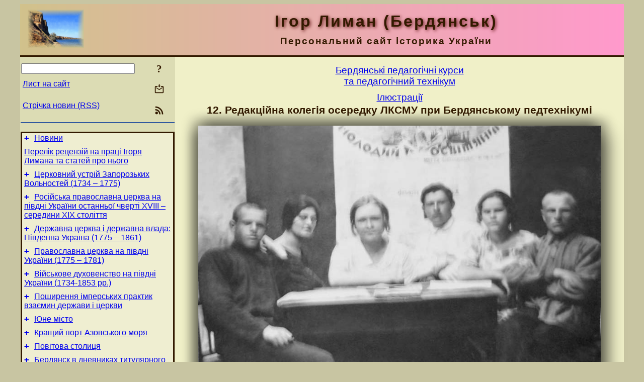

--- FILE ---
content_type: text/html; charset=utf-8
request_url: https://i-lyman.name/BerdjanskPedKursy/Ills/12.html
body_size: 8571
content:
<!DOCTYPE html>
<html lang="uk">
<head>
<!-- Global site tag (gtag.js) - Google Analytics -->
<script async src="https://www.googletagmanager.com/gtag/js?id=UA-3035925-4"></script>
<script>
 window.dataLayer = window.dataLayer || [];
 function gtag(){dataLayer.push(arguments);}
 gtag('js', new Date());
 gtag('config', 'UA-3035925-4');
</script>
<script async src="//pagead2.googlesyndication.com/pagead/js/adsbygoogle.js"></script>
<script>
(adsbygoogle = window.adsbygoogle || []).push({
google_ad_client: "pub-3960713518170830",
enable_page_level_ads: true
});
</script>
<meta http-equiv="Content-Type" content="text/html; charset=utf-8" />
<meta name="viewport" content="width=device-width, initial-scale=1">
<meta name="generator" content="Smereka 4.3" />
<meta name="author" content="M.Zharkikh" />
<!-- Begin section WinTitle -->
<title>12. Редакційна колегія осередку ЛКСМУ при Бердянському педтехнікумі</title>
<!-- End section WinTitle -->
<meta name="description" content="" />
<link rel="shortcut icon" media="all" href="/files/ILyman/favicon.ico" type="image/x-icon" />
<link rel="icon" media="all" href="/files/ILyman/favicon.ico" type="image/x-icon" />
<!-- Begin section ResponsiveCSS -->
<style>
/* Common Smereka responsive design styles
Inspired with W3.css ver 4.12 */

@media (min-width: 1200px) {
.w3-modal-content {width:800px!important;}
.w3-hide-large {display:none!important;}
#DocContainer {max-width: 1200px!important;}
#LeftCell {width: 308px;}
}

@media (max-width: 1199px) {
#LeftCell {display: none;}
#DocContainer {max-width: 900px!important;}
}
</style>
<!-- End section ResponsiveCSS -->
<link rel="StyleSheet" type="text/css" href="/files/ILyman/site.css" />
<script src="/files/common/jscripts/common.js"></script>
<!-- Begin section AdditionalJS -->
<!-- End section AdditionalJS -->
<script>
var LACopyFail = 'Скористайтесь локальним меню для копіювання';
var LATempText = 'Запит обробляється...';
var LATEMsg = 'Фрагмент тексту, в якому Ви помітили помилку:%n%s%n%nВідправити повідомлення редактору сайта?';
var LATENote = 'Виділено занадто довгий текст.%nВиділіть не більше %s символів.';
var LABmkA = 'Номер рядка (абзаца)';
var LABmkB = 'Копіювати URL рядка (абзаца) в буфер обміну';
var LABmkC = 'Встановити закладку на цей рядок (абзац)';
var LABmkD = 'К';
var LABmkD2 = 'З';
var LAShareText = 'Поділитись у ';
var LAPublText = 'Опублікувати в ';
var LAAddBmkText = 'Додати закладку в ';
var LACVMsg = 'Поле «%s» є обов’язковим';
var DoLoadFunc = null;
var HelperRunOnce = 0;
var FocusId = null;
var CurrentNodeId = 293832;
var CurrentLang = 'uk';
var CurrentMode = '';
var GlobalSearchMode = 'SmerekaSE';
window.google_analytics_uacct = 'UA-3035925-4';

function CopyToClipboard(str) {
//This is NOT work while in separate file, but work when insert in HTML.
	if (window.clipboardData) { // IE
		window.clipboardData.setData('text', str);
	} else { // all except Safari
	// http://jsfiddle.net/jdhenckel/km7prgv4/3
		function listener(e) {
		e.clipboardData.setData("text/html", str);
		e.clipboardData.setData("text/plain", str);
		e.preventDefault();
		}
		document.addEventListener("copy", listener);
		try {
			var Res = document.execCommand('copy');
			if (!Res) { // no way in Safari!
				alert(LACopyFail);
			}
		}
		catch (err) {
			alert(LACopyFail);
		}
		document.removeEventListener("copy", listener);
	}
}; // CopyToClipboard
</script>

<link rel="canonical" href="/BerdjanskPedKursy/Ills/12.html" />
</head>
<body class="DocBody" onload="DoLoad()">
<div id="DocContainer">
<!-- Begin section PreHeader -->
<!-- End section PreHeader -->
<header>
<!-- Begin section PageHeader -->
<table id="InnerDocHdr">
<tr>
<td style="vertical-align: middle; width: 12px" class="w3-hide-large">
<button id="MenuBtn" class="w3-button" title="Відкрити ліву панель інструментів / навігації" onclick="ToggleLeftPanel(1)">☰</button>
</td>
<td style="vertical-align: middle; padding-left: 5px; padding-right: 5px">
<a href="/"><img src="https://www.i-lyman.name/files/ILyman/design/logos.png" alt="Початкова сторінка" title="Початкова сторінка" class="w3-image"></a>
</td>
<td>
<!-- Begin section HeaderInfo -->
<p id="SiteTitle" class="DocHeader">
	Ігор Лиман (Бердянськ)
</p>
<p id="SiteSubtitle" class="InternalHeader2">
	Персональний сайт історика України
</p>
<!-- End section HeaderInfo -->
</td>
</tr>
</table>
<!-- End section PageHeader -->
</header>
<main>
<div id="InfoPanel" class="w3-modal" style="display: none;">
<div id="InfoPanelCnt" class="w3-modal-content">
<p class="BodyRight" onclick="ClosePanel()"><button class="w3-button CloseBtn" style="background-color: transparent!important" title="Esc - закрити" onclick="ClosePanel()">X</button></p>
<!-- Begin section InfoPanel -->
<div id="MessageForm" style="display: none; min-width: 400px; padding-bottom: 16px;">
<h2 style="margin-top: 0px">
	Лист на сайт
</h2>
<form name="MailForm" action="#" onsubmit="return SendMailMsg();">
<table class="CenteredBlock BTNoIndent">
	<tr>
		<td>
			<label for="SenderName">П.І.Б.</label> (<span id="SenderName_Place">0/64</span>)
		</td>
		<td>
			<input type="text" id="SenderName" maxlength="32" value="" style="width: 100%" onkeyup="return DoKeyUp(this, 64)" />
		</td>
	</tr>
	<tr>
		<td>
			<label for="Contact">Е-адреса</label> (<span id="Contact_Place">0/64</span>)
		</td>
		<td>
			<input type="text" id="Contact" maxlength="32" value="" style="width: 100%" onkeyup="return DoKeyUp(this, 64)" />
		</td>
	</tr>
	<tr>
	 <td colspan="2">
			<p class="BTNoIndent">
				<label for="MsgText">Повідомлення</label> (<span id="MsgText_Place">0/1000</span>)<br>
				<textarea id="MsgText" rows="8" style=" width: 100%" onkeyup="return DoKeyUp(this, 1000)"></textarea>
			</p>
	 </td>
	</tr>
	<tr style="vertical-align: bottom;">
		<td style="text-align: center;" id="NumberSign">
		</td>
		<td>
			<input type="submit" value="Надіслати" onclick="return CheckValues({'SenderName' : 'П.І.Б.', 'Contact' : 'Е-адреса / телефон', 'MsgText' : 'Повідомлення', 'Number' : 'Число'});">
			<input type="reset" value="Скасувати">
		</td>
	</tr>
</table>
<input type="hidden" id="Referer" name="Referer" value="">
</form>
</div>

<div id="Search" class="CenteredBlock" style="display: none; min-width: 400px; max-width: 600px; padding-bottom: 16px;">
<h2 style="margin-top: 0px">
	Пошук по розділу сайта <b><i>12. Редакційна колегія осередку ЛКСМУ при Бердянському педтехнікумі</i></b>
</h2>
<table class="CenteredBlock">
<tr>
<td>
<input type="text" maxlength="255" value="" id="SearchTerm2" style="width: 240px;" title="[Alt + Shift + F] Введіть пошуковий вираз + Enter" onkeypress="SearchKeyPress(event, 'SearchTerm2')"/>
</td>
<td>
<div class="w3-button" title="Пошук по розділу" style="cursor: pointer;" onclick="SiteSearchSM('SearchTerm2');"><div class="SearchBtn ToolBtnColor">?</div></div>
</td>
<td class="BTNoIndent">
<a href="#" onclick="ToggleBlock('SearchAddParam')">Налаштування…</a>
</td>
</tr>
</table>
<div id="SearchAddParam" style="display: none">
<table class="CenteredBlock SearchAddParam">
<tr style="vertical-align: top">
	<td class="BTNoIndent">
		<input type="checkbox" id="CaseSensitive" /> <label for="CaseSensitive">З урахуванням регістру</label><br />
		<b>Поля</b>:<br />
		<input type="radio" id="FindAttrFieldAll" name="FindAttrField" value="TitleCode" checked="checked"/> <label for="FindAttrFieldAll">Скрізь</label><br />
		<input type="radio" id="FindAttrFieldTitle" name="FindAttrField" value="DocTitle" /> <label for="FindAttrFieldTitle">Тільки в заголовках</label><br />
		<input type="radio" id="FindAttrFieldText" name="FindAttrField" value="HTMLCode" /> <label for="FindAttrFieldText">Тільки в текстах</label>
	</td>
	<td class="BTNoIndent" style="padding-left: 16px">
		<b>Частина слова</b>:<br />
		<input type="radio" id="FindWordPtany" name="FindWordPt" value="any" checked="checked"/> <label for="FindWordPtany">будь-яка</label><br />
		<input type="radio" id="FindWordPtwhole" name="FindWordPt" value="whole" /> <label for="FindWordPtwhole">ціле слово</label><br />
		<input type="radio" id="FindWordPtbegin" name="FindWordPt" value="begin" /> <label for="FindWordPtbegin">початок</label><br />
		<input type="radio" id="FindWordPtend" name="FindWordPt" value="end" /> <label for="FindWordPtend">кінець</label>
	</td>
</tr>
</table>
</div>
<div id="SearchOutput">
</div>
<p class="BF BodyCenter">
	Не знайшли потрібного?
</p>
<p class="BodyCenter">
	1) Змініть пошуковий вираз та / або додаткові налаштування пошуку;
</p>
<p class="BodyCenter">
	2) Шукайте в іншому розділі сайту;
</p>
<p class="BodyCenter">
	3) Скористайтесь пошуком Google <b>по всьому сайту</b>:
</p>
<table id="GSearch" class="CenteredBlock" style="margin-bottom: 8px">
<tr>
<td>
<input type="text" maxlength="255" value="" id="GSearchTerm" style="width: 140px;" onkeypress="SearchKeyPress(event, 'GSearchTerm', 'GoogleSE')"/>
</td>
<td class="BodyCenter">
<input type="button" title="Пошук Google" value="Go[ogle]" onclick="SiteSearchGoogle('GSearchTerm');" />
</td>
</tr>
</table>
</div>

<div id="InfoPanelStuff" style="display: none">
</div>

<div id="BackLinks" class="CenteredBlock" style="display: none; min-width: 400px; max-width: 600px; padding-bottom: 16px;">
<h2 style="margin-top: 0px">
	Посилання на сторінку сайта <b><i>12. Редакційна колегія осередку ЛКСМУ при Бердянському педтехнікумі</i></b>
</h2>
<div id="BackLinksOutput">
</div>
</div>

<!-- End section InfoPanel -->
</div>
</div>
<div id="LeftPanelFloat" style="display: none" class="w3-hide-large">
</div>
<table class="StuffTable">
<tr>
<td id="LeftCell">
<p class="BodyRight" onclick="ToggleLeftPanel(0)"><button class="w3-button w3-hide-large CloseBtn" style="background-color: transparent!important" title="Esc - закрити" onclick="ToggleLeftPanel(0)">X</button></p>
<!-- Begin section ToolBlockResponsible -->
<table class="w3-table ToolBlock">
	<tr>
		<td>
			<input type="text" maxlength="255" value="" id="SearchTerm" style="width: 100%" title="[Alt + Shift + F] Введіть пошуковий вираз" onkeypress="SearchKeyPress(event, 'SearchTerm')"/>
		</td>
		<td style="text-align: right">
			<div class="w3-button" title="Пошук" onclick="SiteSearchSM('SearchTerm');">
<div class="SearchBtn ToolBtnColor">?</div>
			</div>
		</td>
	</tr>
	<tr>
		<td class="Menu0"><a href="#" onclick="MailToEditor()">Лист на сайт</a></td>
		<td style="text-align: right">
			<div class="w3-button" title="Лист на сайт" onclick="MailToEditor()">
<svg id="MailIcon" viewBox="0 0 24 24" width="27" height="21">
<polygon class="ToolBtnColor" points="19,8.6 12,13 5,8.6 5,10.6 12,15 19,10.6"></polygon>
<path class="ToolBtnColor" d="M20,6h-3.2l-1.5,2H20v12H4V8h4.7L7.2,6H4C2.9,6,2,6.9,2,8v12c0,1.1,0.9,2,2,2h16c1.1,0,2-0.9,2-2V8C22,6.9,21.1,6,20,6z"></path>
<polygon class="ToolBtnColor" points="9,5 11,5 11,2 13,2 13,5 15,5 12,9"></polygon>
</svg>
			</div>
		</td>
	</tr>
	<tr>
		<td class="Menu0"><a href="/uk/xml/rss.xml">Стрічка новин (RSS)</a></td>
		<td style="text-align: right">
			<div class="w3-button" title="Стрічка новин (RSS 2.0)"><a href="/uk/xml/rss.xml">
<svg id="RSSicon" viewBox="0 0 8 8" width="27" height="21">
 <circle class="ToolBtnColor" cx="2" cy="6" r="1"></circle>
 <path class="ToolBtnColor" d="m 1,4 a 3,3 0 0 1 3,3 h 1 a 4,4 0 0 0 -4,-4 z"></path>
 <path class="ToolBtnColor" d="m 1,2 a 5,5 0 0 1 5,5 h 1 a 6,6 0 0 0 -6,-6 z"></path>
</svg>
			</a></div>
		</td>
	</tr>

</table>

<!-- End section ToolBlockResponsible -->
<!-- Begin section ToolBlockDivider -->
<!-- End section ToolBlockDivider -->
<aside>
<!-- Begin section SydNal -->
<script async src="https://pagead2.googlesyndication.com/pagead/js/adsbygoogle.js?client=ca-pub-3960713518170830"
 crossorigin="anonymous"></script>
<!-- 300x250, created 6/18/09 -->
<ins class="adsbygoogle"
 style="style="display:inline-block;width:300px;height:250px""
 data-ad-client="ca-pub-3960713518170830"
 data-ad-slot="6772614692"></ins>
<script>
 (adsbygoogle = window.adsbygoogle || []).push({});
</script>
<!-- End section SydNal -->
<!--LinkPlace1-->
</aside>
<nav>
<!-- Begin section Inspector -->
<!-- Inspector begin -->
<div class="TreeDiv">
	<p class="Menu0" style="margin-left: 0px">
		<span class="TreeMarker"><a href="/News.html" class="TreeMarkerLink">+</a>&nbsp;</span><a href="/News.html">Новини</a>
	</p>
	<p class="Menu0" style="margin-left: 0px">
		<span class="TreeMarker"></span><a href="/About.html">Перелік рецензій на праці Ігоря Лимана та статей про нього</a>
	</p>
	<p class="Menu0" style="margin-left: 0px">
		<span class="TreeMarker"><a href="/CerkZaporizh.html" class="TreeMarkerLink">+</a>&nbsp;</span><a href="/CerkZaporizh.html">Церковний устрій Запорозьких Вольностей (1734 – 1775)</a>
	</p>
	<p class="Menu0" style="margin-left: 0px">
		<span class="TreeMarker"><a href="/RPCerkvaPivdUkr.html" class="TreeMarkerLink">+</a>&nbsp;</span><a href="/RPCerkvaPivdUkr.html">Російська православна церква на півдні України останньої чверті XVIII – середини ХІХ століття</a>
	</p>
	<p class="Menu0" style="margin-left: 0px">
		<span class="TreeMarker"><a href="/StateChurch.html" class="TreeMarkerLink">+</a>&nbsp;</span><a href="/StateChurch.html">Державна церква і державна влада: Південна Україна (1775 – 1861)</a>
	</p>
	<p class="Menu0" style="margin-left: 0px">
		<span class="TreeMarker"><a href="/ChurchDocs.html" class="TreeMarkerLink">+</a>&nbsp;</span><a href="/ChurchDocs.html">Православна церква на півдні України (1775 – 1781)</a>
	</p>
	<p class="Menu0" style="margin-left: 0px">
		<span class="TreeMarker"><a href="/MilitaryClergy.html" class="TreeMarkerLink">+</a>&nbsp;</span><a href="/MilitaryClergy.html">Військове духовенство на півдні України (1734-1853 рр.)</a>
	</p>
	<p class="Menu0" style="margin-left: 0px">
		<span class="TreeMarker"><a href="/PoshyrImperPrakt.html" class="TreeMarkerLink">+</a>&nbsp;</span><a href="/PoshyrImperPrakt.html">Поширення імперських практик взаємин держави і церкви</a>
	</p>
	<p class="Menu0" style="margin-left: 0px">
		<span class="TreeMarker"><a href="/YoungTown.html" class="TreeMarkerLink">+</a>&nbsp;</span><a href="/YoungTown.html">Юне місто</a>
	</p>
	<p class="Menu0" style="margin-left: 0px">
		<span class="TreeMarker"><a href="/BestHarbour.html" class="TreeMarkerLink">+</a>&nbsp;</span><a href="/BestHarbour.html">Кращий порт Азовського моря</a>
	</p>
	<p class="Menu0" style="margin-left: 0px">
		<span class="TreeMarker"><a href="/CountyCapital.html" class="TreeMarkerLink">+</a>&nbsp;</span><a href="/CountyCapital.html">Повітова столиця</a>
	</p>
	<p class="Menu0" style="margin-left: 0px">
		<span class="TreeMarker"><a href="/BerdjanskKryzh.html" class="TreeMarkerLink">+</a>&nbsp;</span><a href="/BerdjanskKryzh.html">Бердянск в дневниках титулярного советника В.К.Крыжановского</a>
	</p>
	<p class="Menu0" style="margin-left: 0px">
		<span class="TreeMarker"><a href="/KryzhanovskyDiary.html" class="TreeMarkerLink">+</a>&nbsp;</span><a href="/KryzhanovskyDiary.html">Дневник В.К.Крыжановского</a>
	</p>
	<p class="Menu0" style="margin-left: 0px">
		<span class="TreeMarker"><a href="/BerdjanskyjLitopysec.html" class="TreeMarkerLink">+</a>&nbsp;</span><a href="/BerdjanskyjLitopysec.html">«Бердянський літописець» Василь Крижанівський</a>
	</p>
	<p class="Menu0" style="margin-left: 0px">
		<span class="TreeMarker"><a href="/BerdjanskGymn19Cent.html" class="TreeMarkerLink">+</a>&nbsp;</span><a href="/BerdjanskGymn19Cent.html">Бердянська чоловiча гiмназiя (остання третина ХIХ столiття)</a>
	</p>
	<p class="Menu0" style="margin-left: 0px">
		<span class="TreeMarker"><a href="/BerdjanskGymnEarly20Cent.html" class="TreeMarkerLink">+</a>&nbsp;</span><a href="/BerdjanskGymnEarly20Cent.html">Бердянська чоловiча гiмназiя (1901 – 1919 роки)</a>
	</p>
	<p class="Menu0" style="margin-left: 0px">
		<span class="TreeMarker"><a href="/FreeBerdjansk.html" class="TreeMarkerLink">+</a>&nbsp;</span><a href="/FreeBerdjansk.html">«Вольный Бердянск»</a>
	</p>
	<p class="Menu0" style="margin-left: 0px">
		<span class="TreeMarker"><a href="/BerdjanskPedKursy.html" class="TreeMarkerLink">–</a>&nbsp;</span><a href="/BerdjanskPedKursy.html">Бердянськi педагогiчнi курси та педагогiчний технiкум</a>
	</p>
	<p class="Menu1" style="margin-left: 20px">
		<span class="TreeMarker"></span><a href="/BerdjanskPedKursy/Intro.html">Вступне слово</a>
	</p>
	<p class="Menu1" style="margin-left: 20px">
		<span class="TreeMarker"></span><a href="/BerdjanskPedKursy/VidUporjad.html">Від упорядників</a>
	</p>
	<p class="Menu1" style="margin-left: 20px">
		<span class="TreeMarker"><a href="/BerdjanskPedKursy/History.html" class="TreeMarkerLink">+</a>&nbsp;</span><a href="/BerdjanskPedKursy/History.html">Бердянські педкурси та педтехнікум</a>
	</p>
	<p class="Menu1" style="margin-left: 20px">
		<span class="TreeMarker"><a href="/BerdjanskPedKursy/Materials.html" class="TreeMarkerLink">+</a>&nbsp;</span><a href="/BerdjanskPedKursy/Materials.html">Матерiали</a>
	</p>
	<p class="Menu1" style="margin-left: 20px">
		<span class="TreeMarker"><a href="/BerdjanskPedKursy/Dodatky.html" class="TreeMarkerLink">+</a>&nbsp;</span><a href="/BerdjanskPedKursy/Dodatky.html">Додатки</a>
	</p>
	<p class="Menu1" style="margin-left: 20px">
		<span class="TreeMarker"><a href="/BerdjanskPedKursy/Ills.html" class="TreeMarkerLink">–</a>&nbsp;</span><a href="/BerdjanskPedKursy/Ills.html">Ілюстрації</a>
	</p>
	<p class="Menu" style="margin-left: 40px">
		<span class="TreeMarker"></span><a href="/BerdjanskPedKursy/Ills/1.html">1. Викладачі Бердянського педагогічного технікуму зі студентами групи А 2-го курсу. 1930&nbsp;р.</a>
	</p>
	<p class="Menu" style="margin-left: 40px">
		<span class="TreeMarker"></span><a href="/BerdjanskPedKursy/Ills/2.html">2. Викладачі Бердянського педагогічного технікуму зі студентами групи С 2-го курсу. 1930&nbsp;р.</a>
	</p>
	<p class="Menu" style="margin-left: 40px">
		<span class="TreeMarker"></span><a href="/BerdjanskPedKursy/Ills/3.html">3. Викладачі Бердянського педагогічного технікуму зі студентами групи Б 3-го курсу. 1930&nbsp;р.</a>
	</p>
	<p class="Menu" style="margin-left: 40px">
		<span class="TreeMarker"></span><a href="/BerdjanskPedKursy/Ills/4.html">4. Викладачі Бердянського педагогічного технікуму зі студентами випускного курсу. 1930&nbsp;р.</a>
	</p>
	<p class="Menu" style="margin-left: 40px">
		<span class="TreeMarker"></span><a href="/BerdjanskPedKursy/Ills/5.html">5. Викладачі Бердянського педагогічного технікуму зі студентами групи С 3-го курсу. 1931&nbsp;р.</a>
	</p>
	<p class="Menu" style="margin-left: 40px">
		<span class="TreeMarker"></span><a href="/BerdjanskPedKursy/Ills/6.html">6. Студенти 2-го курсу Бердянського педагогічного технікуму. 1932&nbsp;р.</a>
	</p>
	<p class="Menu" style="margin-left: 40px">
		<span class="TreeMarker"></span><a href="/BerdjanskPedKursy/Ills/7.html">7. Випускна група С 3-го курсу Бердянського педагогічного технікуму. 25 червня 1932&nbsp;р.</a>
	</p>
	<p class="Menu" style="margin-left: 40px">
		<span class="TreeMarker"></span><a href="/BerdjanskPedKursy/Ills/8.html">8. Випускники Бердянського педагогічного технікуму та педагогічних курсів</a>
	</p>
	<p class="Menu" style="margin-left: 40px">
		<span class="TreeMarker"></span><a href="/BerdjanskPedKursy/Ills/9.html">9. Курсанти з підготовки до вищих навчальних закладів. 1931&nbsp;р.</a>
	</p>
	<p class="Menu" style="margin-left: 40px">
		<span class="TreeMarker"></span><a href="/BerdjanskPedKursy/Ills/10.html">10. Викладачі та студенти Бердянського педагогічного технікуму.</a>
	</p>
	<p class="Menu" style="margin-left: 40px">
		<span class="TreeMarker"></span><a href="/BerdjanskPedKursy/Ills/11.html">11. Кабінет Лікнепу. 1924&nbsp;р.</a>
	</p>
	<p class="MenuSel" style="margin-left: 40px">
		<span class="TreeMarker"></span><a href="/BerdjanskPedKursy/Ills/12.html">12. Редакційна колегія осередку ЛКСМУ при Бердянському педтехнікумі</a>
	</p>
	<p class="Menu" style="margin-left: 40px">
		<span class="TreeMarker"></span><a href="/BerdjanskPedKursy/Ills/13.html">13. Редколегія стіннівки «Молодий освітянин» Бердянського педагогічного технікуму. 1929&nbsp;р.</a>
	</p>
	<p class="Menu" style="margin-left: 40px">
		<span class="TreeMarker"></span><a href="/BerdjanskPedKursy/Ills/14.html">14. Бюро осередку ЛКСМУ Бердянського педагогічного технікуму. 1925&nbsp;р.</a>
	</p>
	<p class="Menu" style="margin-left: 40px">
		<span class="TreeMarker"></span><a href="/BerdjanskPedKursy/Ills/15.html">15. Осередок ЛКСМУ Бердянського педагогічного технікуму</a>
	</p>
	<p class="Menu" style="margin-left: 40px">
		<span class="TreeMarker"></span><a href="/BerdjanskPedKursy/Ills/16.html">16. Керівництво осередку ЛКСМУ Бердянського педагогічного технікуму</a>
	</p>
	<p class="Menu" style="margin-left: 40px">
		<span class="TreeMarker"></span><a href="/BerdjanskPedKursy/Ills/17.html">17. Бюро осередку ЛКСМУ</a>
	</p>
	<p class="Menu" style="margin-left: 40px">
		<span class="TreeMarker"></span><a href="/BerdjanskPedKursy/Ills/18.html">18. Студенти Бердянського педагогічного технікуму на екскурсії. 1931&nbsp;р.</a>
	</p>
	<p class="Menu" style="margin-left: 40px">
		<span class="TreeMarker"></span><a href="/BerdjanskPedKursy/Ills/19.html">19. Студент Бердянського педтехнікуму С. Порада. 1926&nbsp;р.</a>
	</p>
	<p class="Menu" style="margin-left: 40px">
		<span class="TreeMarker"></span><a href="/BerdjanskPedKursy/Ills/20.html">20. Директор Бердянського педагогічного технікуму С. Порада. 1929&nbsp;р.</a>
	</p>
	<p class="Menu" style="margin-left: 40px">
		<span class="TreeMarker"></span><a href="/BerdjanskPedKursy/Ills/21.html">21. Анкета студента Бердянського педтехнікуму С. Поради. 16 вересня 1926&nbsp;р.</a>
	</p>
	<p class="Menu" style="margin-left: 40px">
		<span class="TreeMarker"></span><a href="/BerdjanskPedKursy/Ills/22.html">22-23. Студентська картка С. Поради. 15 лютого 1927&nbsp;р.</a>
	</p>
	<p class="Menu" style="margin-left: 40px">
		<span class="TreeMarker"></span><a href="/BerdjanskPedKursy/Ills/23.html">24. Тимчасове посвідчення стажера С. Поради. 29 червня 1927&nbsp;р.</a>
	</p>
	<p class="Menu" style="margin-left: 40px">
		<span class="TreeMarker"></span><a href="/BerdjanskPedKursy/Ills/24.html">25. Свідоцтво, видане Бердянським педтехнікумом С. Пораді</a>
	</p>
	<p class="Menu" style="margin-left: 40px">
		<span class="TreeMarker"></span><a href="/BerdjanskPedKursy/Ills/25.html">26. Бланк посвідчення про проходження стажування студентом Бердянського педагогічного технікуму. 1920-і роки</a>
	</p>
	<p class="Menu" style="margin-left: 40px">
		<span class="TreeMarker"></span><a href="/BerdjanskPedKursy/Ills/26.html">27. Талон посвідчення на право пільгового проїзду студентки Бердянського педтехнікуму К. Семенової. 15 грудня 1925&nbsp;р.</a>
	</p>
	<p class="Menu" style="margin-left: 40px">
		<span class="TreeMarker"></span><a href="/BerdjanskPedKursy/Ills/27.html">28. Анкета помічника керуючого навчальною частиною Бердянського педагогічного технікуму І. Забарного. 1927&nbsp;р.</a>
	</p>
	<p class="Menu" style="margin-left: 40px">
		<span class="TreeMarker"></span><a href="/BerdjanskPedKursy/Ills/28.html">29-30. Накази по Бердянському педагогічному технікуму. 30 листопада – 18 грудня 1925&nbsp;р.</a>
	</p>
	<p class="Menu" style="margin-left: 40px">
		<span class="TreeMarker"></span><a href="/BerdjanskPedKursy/Ills/29.html">31-32. Накази по Бердянському педагогічному технікуму. 10 червня – 14 липня 1926&nbsp;р.</a>
	</p>
	<p class="Menu" style="margin-left: 40px">
		<span class="TreeMarker"></span><a href="/BerdjanskPedKursy/Ills/30.html">33. Накази по Бердянському педагогічному технікуму. Березень 1928&nbsp;р.</a>
	</p>
	<div class="MenuNoHover" style="margin-left: 40px">
		<div class="w3-button" style="display: inline-block; cursor: default;">(<b>12</b> / 36)</div>
<div class="w3-button" style="display: inline-block;"><a href="/BerdjanskPedKursy/Ills/31.html" title="34. Відношення Всеукраїнського фотокіноуправління">[2]</a></div>

	</div>
	<p class="Menu1" style="margin-left: 20px">
		<span class="TreeMarker"><a href="/BerdjanskPedKursy/Indexes.html" class="TreeMarkerLink">+</a>&nbsp;</span><a href="/BerdjanskPedKursy/Indexes.html">Науково-довiдковий апарат</a>
	</p>
	<p class="Menu0" style="margin-left: 0px">
		<span class="TreeMarker"><a href="/DoslHist1.html" class="TreeMarkerLink">+</a>&nbsp;</span><a href="/DoslHist1.html">Дослідники історії Південної України, т. 1</a>
	</p>
	<p class="Menu0" style="margin-left: 0px">
		<span class="TreeMarker"><a href="/DoslHist2.html" class="TreeMarkerLink">+</a>&nbsp;</span><a href="/DoslHist2.html">Дослідники історії Південної України, т. 2</a>
	</p>
</div>
<!-- Inspector end -->

<!-- End section Inspector -->
</nav>
<aside>
<!--LinkPlace0-->
</aside>
</td>
<td id="StuffCell">
<!-- Begin section StuffCell -->
<!-- Begin section TrackBar -->
<nav>
<table class="TrackBar w3-table">
	<tr>
		<td style="text-align: left; margin-left: 1em;">
			<!-- StdEditorBar start -->


<!-- StdEditorBar end -->
		</td>
		<td style="text-align: right; vertical-align: middle; margin-right: 1em; white-space:nowrap;">
			<script>
var FPBStyle = 'inline-block';
</script>
<div id="FPanelBtn" class="w3-button ToolBtnColor" style="display: none; cursor: pointer" title="Плаваюча панель" onclick="DisplayFloatPanel()"><div class="SearchBtn" >&#9788;</div></div>

		</td>
	</tr>
</table>
</nav>
<!-- End section TrackBar -->
<nav>
<h2>
	<a href="/BerdjanskPedKursy.html">Бердянськi педагогiчнi курси<br />та педагогiчний технiкум</a>
</h2>
<h2>
	<a href="/BerdjanskPedKursy/Ills.html">Ілюстрації</a>
</h2>

</nav>
<article>
<header>
<!-- Begin section DocTitle -->
<h1>
	12. Редакційна колегія осередку ЛКСМУ при Бердянському педтехнікумі
</h1>
<!-- End section DocTitle -->
</header>
<!-- Begin section Author -->

<!-- End section Author -->
<!-- Begin section MainContent -->
<!-- Begin section MainImage -->
<p class="BodyCenter">
<a href="https://www.i-lyman.name/files/ILyman/PedKursy/12.jpg" target="_blank"><img src="https://www.i-lyman.name/files/ILyman/PedKursy/12.jpg" width="800" alt="12. Редакційна колегія осередку ЛКСМУ…" title="12. Редакційна колегія осередку ЛКСМУ при Бердянському педтехнікумі" class="w3-image ImgShadow"></a>
</p>
<!-- End section MainImage -->
<div class="CenteredBlock" style="max-width: 600px">
<p class="BT" id="Line1" ondblclick="BmkP(this)">
	Голова – Кардаш, секретар – Холодарьова, члени – Компанієць, Дмітрієва, Стуканов, Ківович. 8 травня 1926 р. БКМ – КП 14478 / Ф 6154.
</p>

</div>

<!-- End section MainContent -->
</article>
<nav>
<!-- Begin section Navigation -->
<hr class="NavigDivider">
<p class="BodyCenter">
<a href="/BerdjanskPedKursy/Ills/11.html" title="11. Кабінет Лікнепу. 1924&nbsp;р.">Попередній розділ</a> | <a href="/BerdjanskPedKursy/Ills.html" title="Ілюстрації">Вище</a> | <a href="/BerdjanskPedKursy/Ills/13.html" title="13. Редколегія стіннівки «Молодий освітянин» Бердянського педагогічного технікуму. 1929&nbsp;р.">Наступний розділ</a>
</p>
<!-- End section Navigation -->
</nav>
<!-- End section StuffCell -->
</td>
</tr>
</table>
</main>
<footer>
<!-- Begin section PageFooter -->
<div id="InnerDocFtr">
<hr class="GenDivider" id="FtrDivider">
<h3 id="HelperHdr">Сподобалась сторінка? <a href="#HelperHdr" onclick="ToggleHelperBlock()">Допоможіть</a> розвитку нашого сайту!</h3>
<div id="Helper" style="display: none">
<table class="w3-table">
	<tr style="vertical-align: top">
		<td style="width: 50%">
			<h3>
				Розмістіть посилання на цю сторінку<br> у своєму сайті / блозі / etc.
			</h3>
			<table class="w3-table">
				<tr>
					<td style="width: 50%" class="BodyCenter">
						Код для вставки
					</td>
					<td class="BodyCenter">
						Буде виглядати
					</td>
				</tr>
				<tr>
					<td>
						<textarea id="LinkText" style="width: 100%" readonly="readonly" rows="5"><a href="/BerdjanskPedKursy/Ills/12.html">12. Редакційна колегія осередку ЛКСМУ при Бердянському педтехнікумі</a></textarea>
					</td>
					<td style="padding-left: 4px; text-align: left" class="BTNoIndent">
						<a href="/BerdjanskPedKursy/Ills/12.html">12. Редакційна колегія осередку ЛКСМУ при Бердянському педтехнікумі</a>
					</td>
				</tr>
				<tr>
					<td>
					</td>
					<td>
					</td>
				</tr>
			</table>
			<p class="BodyCenter">
				<a href="#HelperHdr" onclick="CopyLink(); return false;">Скопіюйте</a> код з поля «Код для вставки» і вставте його на своїй сторінці. Змініть його відповідно до ваших потреб.
			</p>
		</td>
		<td>
			<h3>
				Рекомендуйте цю сторінку своїм друзям<br>через соціальні мережі
			</h3>
			<div class="share42init"></div>
		</td>
	</tr>
</table>
<hr class="GenDivider" />
</div>

<table class="w3-table">
	<tr>
		<td style="vertical-align: middle; padding-left: 5px; padding-right: 5px">
		 	<a href="/"><img src="https://www.i-lyman.name/files/ILyman/design/logos.png" alt="Початкова сторінка" title="Початкова сторінка" class="w3-image"></a>
		</td>
		<td style="max-width: 400px">
<!-- Begin section FooterInfo -->
			<p class="BTNoIndent">
© 2004 – 2025 І.І.Лиман
			</p>
			<p class="BTNoIndent">
Передрук статей із сайту заохочується за умови посилання (гіперпосилання) на наш сайт
			</p>
			<p class="ToolLabel">
Сайт живе на <script>
	document.write((new Array('<a ', 'hre', 'f="', 'htt', 'ps:', '//w', 'ww.', 'm-z', 'har', 'kik', 'h.n', 'ame', '/uk', '/Sm', 'ere', 'ka.', 'htm', 'l" ', 'tar', 'get', '="_', 'bla', 'nk"', '>См', 'ере', 'ці<', '/a>')).join(""));
</script>
			</p>
<!-- End section FooterInfo -->
		</td>
		<td style="text-align: right; vertical-align: middle; padding-right: 4px;">
<!-- Begin section PageInfo -->
			<p class="ToolLabelRight">
				Число завантажень : 2 125
			</p>
			<p class="ToolLabelRight">
				Модифіковано : <time datetime="2019-10-17 09:43:06">17.10.2019</time>
			</p>
<!-- End section PageInfo -->
			<p class="ToolLabelRight">
				Якщо ви помітили помилку набору<br>на цiй сторiнцi, видiлiть її мишкою<br>та натисніть <span class="Attention">Ctrl+Enter</span>.
			</p>
		</td>
	</tr>
</table>
</div>
<!-- End section PageFooter -->
</footer>
<!-- Begin section PostFooter -->
<!-- End section PostFooter -->
</div>
</body>
</html>


--- FILE ---
content_type: text/html; charset=utf-8
request_url: https://www.google.com/recaptcha/api2/aframe
body_size: 265
content:
<!DOCTYPE HTML><html><head><meta http-equiv="content-type" content="text/html; charset=UTF-8"></head><body><script nonce="tt-_T1QLftBiG73b1_JdjQ">/** Anti-fraud and anti-abuse applications only. See google.com/recaptcha */ try{var clients={'sodar':'https://pagead2.googlesyndication.com/pagead/sodar?'};window.addEventListener("message",function(a){try{if(a.source===window.parent){var b=JSON.parse(a.data);var c=clients[b['id']];if(c){var d=document.createElement('img');d.src=c+b['params']+'&rc='+(localStorage.getItem("rc::a")?sessionStorage.getItem("rc::b"):"");window.document.body.appendChild(d);sessionStorage.setItem("rc::e",parseInt(sessionStorage.getItem("rc::e")||0)+1);localStorage.setItem("rc::h",'1769455431017');}}}catch(b){}});window.parent.postMessage("_grecaptcha_ready", "*");}catch(b){}</script></body></html>